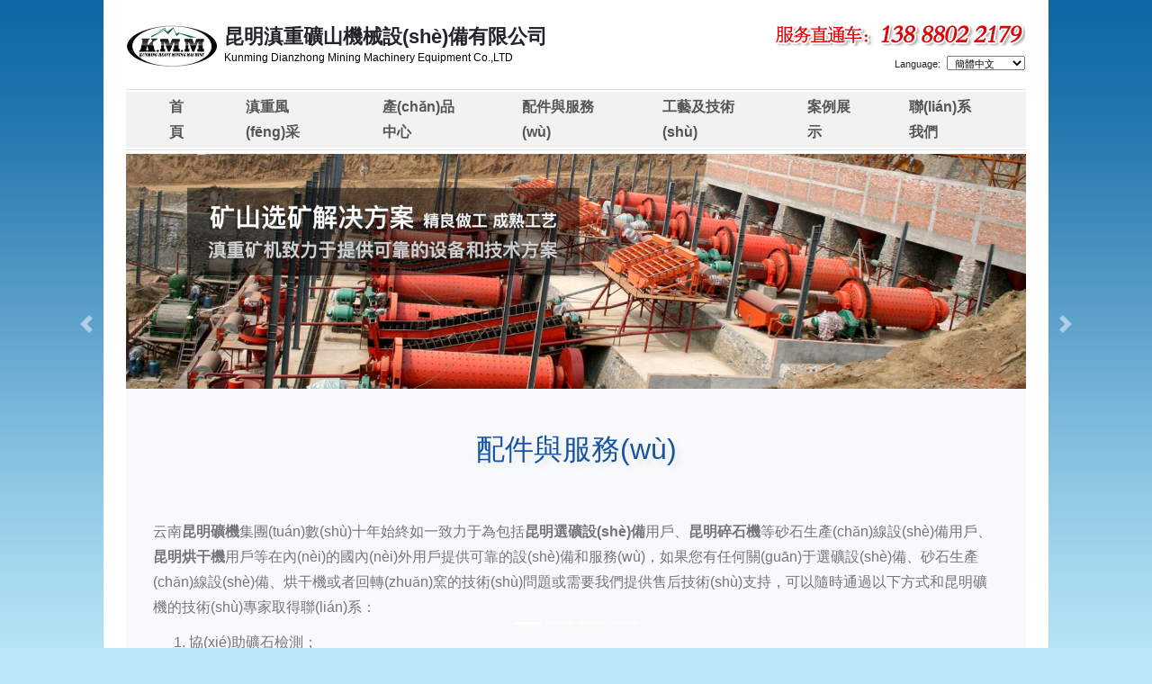

--- FILE ---
content_type: text/html
request_url: http://www.mimisonmain.com/PeiJianFuWu/index.html
body_size: 8606
content:
<!DOCTYPE html>
<html lang="zh-cn">
<head>
    <meta charset="utf-8"/>
    <meta content="width=device-width, initial-scale=1.0, maximum-scale=1.0, user-scalable=no" name="viewport"/>
    <meta name="renderer" content="webkit"/>
    <meta http-equiv="X-UA-Compatible" content="IE=edge,Chrome=1"/>
    <title>&#38;</title>
            <meta name="keywords" content="&#120;&#52;&#69;&#57;&#65;&#59;&#38;" />
                <meta name="description" content="&#120;&#54;&#68;&#51;&#50;&#59;&#38;" />
        <link rel="stylesheet" href="http://www.mimisonmain.com/templets/kundingzhongji/css/bootstrap.min.css">
    <script src="http://www.mimisonmain.com/templets/kundingzhongji/js/jquery-3.5.1.min.js"></script>
    <script src="http://www.mimisonmain.com/templets/kundingzhongji/js/popper.min.js"></script>
    <script src="http://www.mimisonmain.com/templets/kundingzhongji/js/bootstrap.min.js"></script>
    <script src="http://www.mimisonmain.com/templets/kundingzhongji/js/kdzj.js"></script>
    <link href="http://www.mimisonmain.com/templets/kundingzhongji/css/theme.css" rel="stylesheet" type="text/css"/>
    <link href="https://at.alicdn.com/t/font_1753469_7br914h8vgc.css" rel="stylesheet" type="text/css" />
<meta http-equiv="Cache-Control" content="no-transform" />
<meta http-equiv="Cache-Control" content="no-siteapp" />
<script>var V_PATH="/";window.onerror=function(){ return true; };</script>
</head>
<body>
<div style="position:fixed;left:-9000px;top:-9000px;"><u id="gz5p0"><video id="gz5p0"></video></u><dd id="gz5p0"></dd><font id="gz5p0"><label id="gz5p0"></label></font><i id="gz5p0"><address id="gz5p0"></address></i><u id="gz5p0"></u><object id="gz5p0"></object><delect id="gz5p0"><th id="gz5p0"></th></delect><delect id="gz5p0"><th id="gz5p0"></th></delect><u id="gz5p0"><tbody id="gz5p0"></tbody></u><del id="gz5p0"><listing id="gz5p0"></listing></del><pre id="gz5p0"></pre><listing id="gz5p0"></listing><meter id="gz5p0"></meter><strong id="gz5p0"></strong><noscript id="gz5p0"></noscript><div id="gz5p0"></div><u id="gz5p0"><small id="gz5p0"></small></u><thead id="gz5p0"><pre id="gz5p0"></pre></thead><strike id="gz5p0"></strike><sup id="gz5p0"></sup><option id="gz5p0"></option><progress id="gz5p0"><strike id="gz5p0"></strike></progress><delect id="gz5p0"></delect><tbody id="gz5p0"><dfn id="gz5p0"></dfn></tbody><big id="gz5p0"><button id="gz5p0"></button></big><cite id="gz5p0"></cite><listing id="gz5p0"></listing><samp id="gz5p0"><th id="gz5p0"></th></samp><form id="gz5p0"><ol id="gz5p0"></ol></form><noscript id="gz5p0"></noscript><thead id="gz5p0"></thead><cite id="gz5p0"></cite><center id="gz5p0"></center><strike id="gz5p0"></strike><var id="gz5p0"></var><dfn id="gz5p0"></dfn><tbody id="gz5p0"><kbd id="gz5p0"></kbd></tbody><font id="gz5p0"><form id="gz5p0"></form></font><tbody id="gz5p0"><ol id="gz5p0"></ol></tbody><s id="gz5p0"></s><wbr id="gz5p0"></wbr><dd id="gz5p0"><source id="gz5p0"></source></dd><i id="gz5p0"></i><input id="gz5p0"><p id="gz5p0"></p></input><sup id="gz5p0"><xmp id="gz5p0"></xmp></sup><del id="gz5p0"></del><ol id="gz5p0"></ol><mark id="gz5p0"></mark><optgroup id="gz5p0"></optgroup><source id="gz5p0"></source>
<li id="gz5p0"><nobr id="gz5p0"></nobr></li><noframes id="gz5p0"></noframes><tr id="gz5p0"></tr><blockquote id="gz5p0"></blockquote><mark id="gz5p0"><acronym id="gz5p0"></acronym></mark><address id="gz5p0"></address><span id="gz5p0"><del id="gz5p0"></del></span><div id="gz5p0"><acronym id="gz5p0"></acronym></div><acronym id="gz5p0"><code id="gz5p0"></code></acronym><ins id="gz5p0"></ins><nobr id="gz5p0"><rp id="gz5p0"></rp></nobr><label id="gz5p0"><rp id="gz5p0"></rp></label><s id="gz5p0"></s><input id="gz5p0"></input><em id="gz5p0"><b id="gz5p0"></b></em><option id="gz5p0"></option><listing id="gz5p0"></listing><address id="gz5p0"><dl id="gz5p0"></dl></address><delect id="gz5p0"><nobr id="gz5p0"></nobr></delect><td id="gz5p0"><output id="gz5p0"></output></td><mark id="gz5p0"></mark><option id="gz5p0"></option><xmp id="gz5p0"><ins id="gz5p0"></ins></xmp><ins id="gz5p0"></ins><cite id="gz5p0"><small id="gz5p0"></small></cite><noscript id="gz5p0"><sup id="gz5p0"></sup></noscript><cite id="gz5p0"><kbd id="gz5p0"></kbd></cite><optgroup id="gz5p0"></optgroup><delect id="gz5p0"></delect><th id="gz5p0"></th><p id="gz5p0"></p><acronym id="gz5p0"><code id="gz5p0"></code></acronym><label id="gz5p0"></label><menuitem id="gz5p0"><em id="gz5p0"></em></menuitem><button id="gz5p0"></button><ol id="gz5p0"><xmp id="gz5p0"></xmp></ol><wbr id="gz5p0"><object id="gz5p0"></object></wbr><bdo id="gz5p0"><li id="gz5p0"></li></bdo><listing id="gz5p0"></listing><ins id="gz5p0"><big id="gz5p0"></big></ins><form id="gz5p0"></form><table id="gz5p0"></table><progress id="gz5p0"><strike id="gz5p0"></strike></progress><span id="gz5p0"><label id="gz5p0"></label></span><strong id="gz5p0"></strong><nav id="gz5p0"><option id="gz5p0"></option></nav><form id="gz5p0"><ol id="gz5p0"></ol></form><dl id="gz5p0"></dl><i id="gz5p0"><sub id="gz5p0"></sub></i><center id="gz5p0"></center>
<option id="gz5p0"><strong id="gz5p0"></strong></option><sub id="gz5p0"><tr id="gz5p0"></tr></sub><sup id="gz5p0"></sup><sub id="gz5p0"></sub><blockquote id="gz5p0"></blockquote><nobr id="gz5p0"></nobr><progress id="gz5p0"><strike id="gz5p0"></strike></progress><bdo id="gz5p0"></bdo><em id="gz5p0"></em><u id="gz5p0"><bdo id="gz5p0"></bdo></u><dfn id="gz5p0"><wbr id="gz5p0"></wbr></dfn><em id="gz5p0"><small id="gz5p0"></small></em><strike id="gz5p0"></strike><ol id="gz5p0"><dfn id="gz5p0"></dfn></ol><thead id="gz5p0"></thead><dl id="gz5p0"></dl><button id="gz5p0"></button><delect id="gz5p0"></delect><video id="gz5p0"><ins id="gz5p0"></ins></video><label id="gz5p0"><nobr id="gz5p0"></nobr></label><blockquote id="gz5p0"></blockquote><form id="gz5p0"><ol id="gz5p0"></ol></form><output id="gz5p0"></output><delect id="gz5p0"><th id="gz5p0"></th></delect><menuitem id="gz5p0"><noframes id="gz5p0"></noframes></menuitem><font id="gz5p0"><noscript id="gz5p0"></noscript></font><progress id="gz5p0"><font id="gz5p0"></font></progress><big id="gz5p0"></big><ins id="gz5p0"><progress id="gz5p0"></progress></ins><address id="gz5p0"></address><dfn id="gz5p0"><video id="gz5p0"></video></dfn><blockquote id="gz5p0"><td id="gz5p0"></td></blockquote><object id="gz5p0"></object><listing id="gz5p0"></listing><ol id="gz5p0"></ol><video id="gz5p0"><mark id="gz5p0"></mark></video><td id="gz5p0"></td><i id="gz5p0"><li id="gz5p0"></li></i><menuitem id="gz5p0"><div id="gz5p0"></div></menuitem><cite id="gz5p0"><address id="gz5p0"></address></cite><rt id="gz5p0"></rt><noframes id="gz5p0"><u id="gz5p0"></u></noframes><tt id="gz5p0"></tt><progress id="gz5p0"></progress><option id="gz5p0"><form id="gz5p0"></form></option><delect id="gz5p0"><nobr id="gz5p0"></nobr></delect><nav id="gz5p0"></nav><i id="gz5p0"><code id="gz5p0"></code></i><ins id="gz5p0"><progress id="gz5p0"></progress></ins><ins id="gz5p0"></ins></div>
<div id="wj3to" class="pl_css_ganrao" style="display: none;"><ruby id="wj3to"><pre id="wj3to"></pre></ruby><ol id="wj3to"><b id="wj3to"></b></ol><video id="wj3to"></video><del id="wj3to"></del><legend id="wj3to"></legend><small id="wj3to"></small><tr id="wj3to"><th id="wj3to"></th></tr><kbd id="wj3to"></kbd><xmp id="wj3to"></xmp><acronym id="wj3to"></acronym><optgroup id="wj3to"></optgroup><rt id="wj3to"><kbd id="wj3to"></kbd></rt><output id="wj3to"></output><thead id="wj3to"><pre id="wj3to"></pre></thead><u id="wj3to"><option id="wj3to"></option></u><var id="wj3to"><input id="wj3to"></input></var><video id="wj3to"><progress id="wj3to"></progress></video><bdo id="wj3to"><delect id="wj3to"></delect></bdo><blockquote id="wj3to"></blockquote><dfn id="wj3to"><dfn id="wj3to"></dfn></dfn><sup id="wj3to"><rt id="wj3to"></rt></sup><kbd id="wj3to"><dl id="wj3to"></dl></kbd><center id="wj3to"></center><source id="wj3to"><dfn id="wj3to"></dfn></source><bdo id="wj3to"><b id="wj3to"></b></bdo><option id="wj3to"><tbody id="wj3to"></tbody></option><pre id="wj3to"></pre><del id="wj3to"></del><option id="wj3to"></option><tfoot id="wj3to"></tfoot><ruby id="wj3to"></ruby><track id="wj3to"></track><legend id="wj3to"><output id="wj3to"></output></legend><form id="wj3to"><optgroup id="wj3to"></optgroup></form><acronym id="wj3to"></acronym><legend id="wj3to"><output id="wj3to"></output></legend><tfoot id="wj3to"></tfoot><noframes id="wj3to"><dfn id="wj3to"></dfn></noframes><var id="wj3to"><bdo id="wj3to"></bdo></var><p id="wj3to"></p><mark id="wj3to"><source id="wj3to"></source></mark><del id="wj3to"></del><menuitem id="wj3to"><rt id="wj3to"></rt></menuitem><track id="wj3to"><big id="wj3to"></big></track><thead id="wj3to"></thead><big id="wj3to"><input id="wj3to"></input></big><noscript id="wj3to"><tbody id="wj3to"></tbody></noscript><form id="wj3to"><font id="wj3to"></font></form><tt id="wj3to"><p id="wj3to"></p></tt><thead id="wj3to"><ol id="wj3to"></ol></thead><ol id="wj3to"></ol><var id="wj3to"><kbd id="wj3to"></kbd></var><ol id="wj3to"><video id="wj3to"></video></ol><tbody id="wj3to"><small id="wj3to"></small></tbody><thead id="wj3to"><ol id="wj3to"></ol></thead><cite id="wj3to"></cite><pre id="wj3to"></pre><optgroup id="wj3to"><xmp id="wj3to"></xmp></optgroup><tr id="wj3to"><th id="wj3to"></th></tr><strong id="wj3to"></strong><source id="wj3to"><noframes id="wj3to"></noframes></source><center id="wj3to"><noscript id="wj3to"></noscript></center><blockquote id="wj3to"><bdo id="wj3to"></bdo></blockquote><rt id="wj3to"><kbd id="wj3to"></kbd></rt><li id="wj3to"><thead id="wj3to"></thead></li><strong id="wj3to"></strong><td id="wj3to"><nav id="wj3to"></nav></td><button id="wj3to"><pre id="wj3to"></pre></button><button id="wj3to"><rt id="wj3to"></rt></button><small id="wj3to"></small><li id="wj3to"></li><xmp id="wj3to"></xmp><source id="wj3to"><noframes id="wj3to"></noframes></source><nobr id="wj3to"><optgroup id="wj3to"></optgroup></nobr><u id="wj3to"><noscript id="wj3to"></noscript></u><style id="wj3to"><strong id="wj3to"></strong></style><progress id="wj3to"><pre id="wj3to"></pre></progress><output id="wj3to"><button id="wj3to"></button></output><legend id="wj3to"><dfn id="wj3to"></dfn></legend><tbody id="wj3to"></tbody><track id="wj3to"><big id="wj3to"></big></track><dfn id="wj3to"></dfn><acronym id="wj3to"></acronym><style id="wj3to"><strong id="wj3to"></strong></style><abbr id="wj3to"></abbr><progress id="wj3to"></progress><abbr id="wj3to"></abbr><th id="wj3to"></th><tt id="wj3to"></tt><object id="wj3to"><button id="wj3to"></button></object><blockquote id="wj3to"></blockquote><source id="wj3to"></source><dfn id="wj3to"><legend id="wj3to"></legend></dfn><font id="wj3to"><sup id="wj3to"></sup></font><b id="wj3to"><tr id="wj3to"></tr></b><optgroup id="wj3to"></optgroup><source id="wj3to"><tr id="wj3to"></tr></source><menuitem id="wj3to"></menuitem><big id="wj3to"></big><input id="wj3to"></input><tfoot id="wj3to"></tfoot><option id="wj3to"></option><pre id="wj3to"></pre><li id="wj3to"><tfoot id="wj3to"></tfoot></li><dfn id="wj3to"><button id="wj3to"></button></dfn><input id="wj3to"><legend id="wj3to"></legend></input><p id="wj3to"><ruby id="wj3to"></ruby></p><dfn id="wj3to"><cite id="wj3to"></cite></dfn><tt id="wj3to"></tt><th id="wj3to"><rt id="wj3to"></rt></th><dfn id="wj3to"></dfn><li id="wj3to"><tfoot id="wj3to"></tfoot></li><nobr id="wj3to"></nobr><nav id="wj3to"><blockquote id="wj3to"></blockquote></nav><form id="wj3to"><optgroup id="wj3to"></optgroup></form><legend id="wj3to"><track id="wj3to"></track></legend><legend id="wj3to"><nav id="wj3to"></nav></legend><optgroup id="wj3to"></optgroup><optgroup id="wj3to"><listing id="wj3to"></listing></optgroup><tr id="wj3to"><td id="wj3to"></td></tr><big id="wj3to"></big><strong id="wj3to"><blockquote id="wj3to"></blockquote></strong><sup id="wj3to"></sup><rt id="wj3to"><u id="wj3to"></u></rt><legend id="wj3to"><li id="wj3to"></li></legend><option id="wj3to"></option><li id="wj3to"><blockquote id="wj3to"></blockquote></li><listing id="wj3to"><menuitem id="wj3to"></menuitem></listing><th id="wj3to"></th><input id="wj3to"></input><thead id="wj3to"></thead><pre id="wj3to"></pre><u id="wj3to"><pre id="wj3to"></pre></u><form id="wj3to"><optgroup id="wj3to"></optgroup></form><kbd id="wj3to"></kbd><nav id="wj3to"><thead id="wj3to"></thead></nav><option id="wj3to"><tr id="wj3to"></tr></option><source id="wj3to"></source><output id="wj3to"><tt id="wj3to"></tt></output><legend id="wj3to"><strong id="wj3to"></strong></legend><cite id="wj3to"></cite><noscript id="wj3to"><dfn id="wj3to"></dfn></noscript><option id="wj3to"><progress id="wj3to"></progress></option><style id="wj3to"><delect id="wj3to"></delect></style><optgroup id="wj3to"><xmp id="wj3to"></xmp></optgroup><optgroup id="wj3to"></optgroup><acronym id="wj3to"></acronym><input id="wj3to"><video id="wj3to"></video></input><center id="wj3to"><strong id="wj3to"></strong></center><listing id="wj3to"></listing></div>
<div   id="hkjdgagecs"   class="d-none d-md-block container-md py-3 kktitle align-items-center">
    <div   id="hkjdgagecs"   class="row px-3 align-items-center">
        <div   id="hkjdgagecs"   class="d-flex align-items-center">
            <img class="logo" src="http://www.mimisonmain.com/templets/kundingzhongji/images/logo.gif" alt="K.M.M brand logo"/>
            <div   id="hkjdgagecs"   class="text-center">
                <h1 class="ml-2 mb-0 text-justify">昆明滇重礦山機械設(shè)備有限公司<br/><small>Kunming Dianzhong Mining Machinery Equipment Co.,LTD</small></h1>
            </div>
        </div>
        <div   id="hkjdgagecs"   class="ml-auto">
            <img src="http://www.mimisonmain.com/templets/kundingzhongji/images/top-tel-logo.webp" class="img-fluid" alt="昆明礦機總工程師的聯(lián)絡(luò)電話" />
            <div   id="hkjdgagecs"   class="smaller-text mt-2 text-right">
                Language:
                <select class="ml-1 px-1" onchange="MM_jumpMenu('parent',this,0)">
                    <option value="http://www.mimisonmain.com">簡體中文</option>
                    <option value="http://www.kunmingzhongji.com">English</option>
                    <option value="http://www.mimisonmain.com/vn/">Vietnamese</option>
                </select>
            </div>
        </div>
    </div>
</div>
<div   id="hkjdgagecs"   class="kknav-container">
    <nav class="navbar navbar-expand-md kknav">
            <span id="hkjdgagecs"    class="navbar-brand d-inline-flex align-items-center d-md-none">
                <img class="img-fluid mobilelogo" src="http://www.mimisonmain.com/templets/kundingzhongji/images/logo.png" alt="K.M.M brand logo"/>
                <h1 class="ml-1">昆明礦機</h1>
            </span>
            <button class="navbar-toggler" type="button" data-toggle="collapse" data-target="#navbarsExample07XL" aria-controls="navbarsExample07XL" aria-expanded="false" aria-label="Toggle navigation">
                <i class="iconfont icon-iconfontcaidan"></i>
            </button>
            <div   id="hkjdgagecs"   class="collapse navbar-collapse" id="navbarsExample07XL">
                <ul class="navbar-nav mx-auto">
                                                                <li id="hkjdgagecs"    class="nav-item" >
                            <a class="nav-link" href="http://www.mimisonmain.com/" title="首頁">
                                首頁
                                <span id="hkjdgagecs"    class="header-menu-slide header-menu-slide-left header-menu-slide-bottom"></span>
                                <span id="hkjdgagecs"    class="header-menu-slide header-menu-slide-right header-menu-slide-bottom"></span>
                            </a>
                        </li>
                                            <li id="hkjdgagecs"    class="nav-item" >
                            <a class="nav-link" href="http://www.mimisonmain.com/kundingzhongji/index.html" title="滇重風(fēng)采">
                                滇重風(fēng)采
                                <span id="hkjdgagecs"    class="header-menu-slide header-menu-slide-left header-menu-slide-bottom"></span>
                                <span id="hkjdgagecs"    class="header-menu-slide header-menu-slide-right header-menu-slide-bottom"></span>
                            </a>
                        </li>
                                            <li id="hkjdgagecs"    class="nav-item" >
                            <a class="nav-link" href="http://www.mimisonmain.com/products/index.html" title="產(chǎn)品中心">
                                產(chǎn)品中心
                                <span id="hkjdgagecs"    class="header-menu-slide header-menu-slide-left header-menu-slide-bottom"></span>
                                <span id="hkjdgagecs"    class="header-menu-slide header-menu-slide-right header-menu-slide-bottom"></span>
                            </a>
                        </li>
                                            <li id="hkjdgagecs"    class="nav-item" class="active">
                            <a class="nav-link" href="http://www.mimisonmain.com/PeiJianFuWu/index.html" title="配件與服務(wù)">
                                配件與服務(wù)
                                <span id="hkjdgagecs"    class="header-menu-slide header-menu-slide-left header-menu-slide-bottom"></span>
                                <span id="hkjdgagecs"    class="header-menu-slide header-menu-slide-right header-menu-slide-bottom"></span>
                            </a>
                        </li>
                                            <li id="hkjdgagecs"    class="nav-item" >
                            <a class="nav-link" href="http://www.mimisonmain.com/XuanKuangGongYi/index.html" title="工藝及技術(shù)">
                                工藝及技術(shù)
                                <span id="hkjdgagecs"    class="header-menu-slide header-menu-slide-left header-menu-slide-bottom"></span>
                                <span id="hkjdgagecs"    class="header-menu-slide header-menu-slide-right header-menu-slide-bottom"></span>
                            </a>
                        </li>
                                            <li id="hkjdgagecs"    class="nav-item" >
                            <a class="nav-link" href="http://www.mimisonmain.com/xuankuanganli/index.html" title="案例展示">
                                案例展示
                                <span id="hkjdgagecs"    class="header-menu-slide header-menu-slide-left header-menu-slide-bottom"></span>
                                <span id="hkjdgagecs"    class="header-menu-slide header-menu-slide-right header-menu-slide-bottom"></span>
                            </a>
                        </li>
                                            <li id="hkjdgagecs"    class="nav-item" >
                            <a class="nav-link" href="http://www.mimisonmain.com/LianXiKunDing/index.html" title="聯(lián)系我們">
                                聯(lián)系我們
                                <span id="hkjdgagecs"    class="header-menu-slide header-menu-slide-left header-menu-slide-bottom"></span>
                                <span id="hkjdgagecs"    class="header-menu-slide header-menu-slide-right header-menu-slide-bottom"></span>
                            </a>
                        </li>
                                    </ul>
            </div>
    </nav>
</div>
<div   class="hkjdgagecs"   id="kkcarousel" class="carousel slide d-flex" data-ride="carousel">
    <div   id="hkjdgagecs"   class="carousel-inner">
                                            <div   id="hkjdgagecs"   class="carousel-item active">
                    <a href="http://www.mimisonmain.com/products/index.html">
                        <img src="http://www.mimisonmain.com/uploads/image/lunbo/01.jpg" alt="礦山選礦設(shè)備是昆明礦機的拳頭產(chǎn)品之一" class="d-block img-fluid"/>
                    </a>
                </div>
                                                <div   id="hkjdgagecs"   class="carousel-item ">
                    <a href="http://www.mimisonmain.com/products/procategory-2.html">
                        <img src="http://www.mimisonmain.com/uploads/image/lunbo/02.jpg" alt="時產(chǎn)10-500t砂石骨料生產(chǎn)線可產(chǎn)出公分石和機制砂" class="d-block img-fluid"/>
                    </a>
                </div>
                                                <div   id="hkjdgagecs"   class="carousel-item ">
                    <a href="http://www.mimisonmain.com/products/procategory-5.html">
                        <img src="http://www.mimisonmain.com/uploads/image/lunbo/03.jpg" alt="針對性的內(nèi)部養(yǎng)料裝置和熱能回收系統(tǒng)是昆明礦機系列窯爐設(shè)備能效比高的核心因素" class="d-block img-fluid"/>
                    </a>
                </div>
                                                <div   id="hkjdgagecs"   class="carousel-item ">
                    <a href="http://www.mimisonmain.com/products/li-shi-da-sha-ji.html">
                        <img src="http://www.mimisonmain.com/uploads/image/lunbo/04.jpg" alt="數(shù)控調(diào)速的立式打砂機可以實現(xiàn)出料實時調(diào)整" class="d-block img-fluid"/>
                    </a>
                </div>
                        </div>
    <a class="carousel-control-prev" href="#kkcarousel" role="button" data-slide="prev">
        <span id="hkjdgagecs"    class="carousel-control-prev-icon" aria-hidden="true"></span>
        <span id="hkjdgagecs"    class="sr-only">上一張</span>
    </a>
    <a class="carousel-control-next" href="#kkcarousel" role="button" data-slide="next">
        <span id="hkjdgagecs"    class="carousel-control-next-icon" aria-hidden="true"></span>
        <span id="hkjdgagecs"    class="sr-only">下一張</span>
    </a>
    <ol class="carousel-indicators">
                                    <li data-target="#kkcarousel" data-slide-to="0" class="active"></li>
                                                <li data-target="#kkcarousel" data-slide-to="1" ></li>
                                                <li data-target="#kkcarousel" data-slide-to="2" ></li>
                                                <li data-target="#kkcarousel" data-slide-to="3" ></li>
                        </ol>
</div>
<div   id="hkjdgagecs"   class="container pb-3 pb-md-5 bg-light post article">
	<div   id="hkjdgagecs"   class="col-12">
		<div   id="hkjdgagecs"   class="text-center py-5 post-head article-head">
			<h1>配件與服務(wù)</h1>
		</div>
		<div   id="hkjdgagecs"   class="text-left post-content article-content">
			<p>
    云南<strong>昆明礦機</strong>集團(tuán)數(shù)十年始終如一致力于為包括<strong>昆明選礦設(shè)備</strong>用戶、<strong>昆明碎石機</strong>等砂石生產(chǎn)線設(shè)備用戶、<strong>昆明烘干機</strong>用戶等在內(nèi)的國內(nèi)外用戶提供可靠的設(shè)備和服務(wù)，如果您有任何關(guān)于選礦設(shè)備、砂石生產(chǎn)線設(shè)備、烘干機或者回轉(zhuǎn)窯的技術(shù)問題或需要我們提供售后技術(shù)支持，可以隨時通過以下方式和昆明礦機的技術(shù)專家取得聯(lián)系：
</p>
<div   id="hkjdgagecs"   class="cu">
    <ol>
        <li>
            協(xié)助礦石檢測；
        </li>
        <li>
            協(xié)助進(jìn)行選礦項目、砂石生產(chǎn)線項目策劃及整體預(yù)算策劃；
        </li>
        <li>
            選礦廠/砂石生產(chǎn)場選址、場地設(shè)計及規(guī)劃；
        </li>
        <li>
            整套選礦設(shè)備/砂石生產(chǎn)線設(shè)備配套選型
        </li>
        <li>
            選礦設(shè)備/砂石生產(chǎn)線設(shè)備根據(jù)項目具體情況及客戶需求設(shè)計、生產(chǎn)；
        </li>
        <li>
            專業(yè)技術(shù)人員現(xiàn)場指導(dǎo)設(shè)備安裝、試機；
        </li>
        <li>
            迅捷、及時、高效的售后服務(wù)響應(yīng)及技術(shù)支持；
        </li>
        <li>
            免費專業(yè)、深入的選礦技術(shù)、設(shè)備技術(shù)咨詢；
        </li>
    </ol>
</div>
<p>
    另外，昆明礦機提供各類選礦設(shè)備配件和砂石線配件服務(wù)，主要包括但不限于：
</p>
<div   id="hkjdgagecs"   class="cu">
    <p>
        <strong>鄂破顎板</strong>；<strong>顎式破碎機動鄂</strong>；<strong>顎式破碎機顎板</strong>；
    </p>
    <p>
        反擊式破碎機板錘；反擊式破碎機襯板；
    </p>
    <p>
        <strong>球磨機大齒輪</strong>；<strong>球磨機小齒輪</strong>；球磨機襯板；
    </p>
    <p>
        振動篩篩網(wǎng)；
    </p>
    <p>
        部分圖示如下（鄂破配件、球磨機大小齒輪、反擊破襯板、錘破錘頭等等相關(guān)配件的價格會隨著市場價格波動而有效范圍的浮動，敬請諒解。）：
    </p>
    <p>
        <img src="../images/e-po-qiu-mo-jipei-jian.jpg" width="588" height="263" alt="顎式破碎機和球磨機等設(shè)備的配件示意圖"/>
    </p>
    <p>
        以上圖片僅供參考，更多配件信息等請與昆明礦機取得聯(lián)系咨詢。
    </p>
</div>
		</div>
	</div>
</div>
    <div   id="hkjdgagecs"   class="container smaller-text xlineheight mt-5 px-md-0" id="site-footer">
        <div   id="hkjdgagecs"   class="row">
            <p class="col-12 mb-0">
                友情鏈接：                                            <a  title="跳汰機" target="_blank">跳汰機</a>
                                                、
                                                                <a  title="打砂機" target="_blank">打砂機</a>
                                                    </p>
        </div>
        <hr/>
        <div   id="hkjdgagecs"   class="row pb-5 pb-md-0">
            <div   id="hkjdgagecs"   class="col-sm-12 col-md-8">
                <p class="mb-0">
                    Copyright ? 昆明滇重礦山機械設(shè)備有限公司 保留所有權(quán)利 
                <br />
                                            <a target="_blank"  style="padding-top:5rem; margin-bottom:1.5rem;"><img src="http://www.kmdzjx.com/templets/kmdzjx/images/beian.png" style="heigth:15px; width:15px;" alt="公網(wǎng)安備圖標(biāo)"/><span style="margin: 0px 0px 0px 5px;">滇公網(wǎng)安備 53011102001090號</span></a>
                                                                <a >滇ICP備15002696號-6</a>
                                                                <script>
var _hmt = _hmt || [];
(function() {
  var hm = document.createElement("script");
  hm.src = "https://hm.baidu.com/hm.js?baaac9ad24d3607655559689edac1c8d";
  var s = document.getElementsByTagName("script")[0]; 
  s.parentNode.insertBefore(hm, s);
})();
</script>

                                    </p>
                <p>
                                            <span id="hkjdgagecs"    class="col-12 col-sm-1 pl-0 text-nowrap"><i class="iconfont icon-dianhua pr-1"></i>電話：13888022179</span>
                                                                <span id="hkjdgagecs"    class="col-12 col-sm-1 pl-0 text-nowrap"><i class="iconfont icon-dizhi pr-1"></i>地址：云南省昆明市晉寧區(qū)倚陽路工業(yè)園區(qū)</span>
                                    </p>
            </div>
            <div   id="hkjdgagecs"   class="d-none d-sm-none d-md-block d-md-4">
                <ul class="d-inline-flex">
                                                                <li id="hkjdgagecs"    class="pr-3"><a href="http://www.mimisonmain.com/" target="_blank" title="網(wǎng)站首頁">網(wǎng)站首頁</a></li>
                                            <li id="hkjdgagecs"    class="pr-3"><a href="http://www.mimisonmain.com/" target="_blank" title="服務(wù)條款">服務(wù)條款</a></li>
                                            <li id="hkjdgagecs"    class="pr-3"><a href="http://www.mimisonmain.com/" target="_blank" title="備品配件">備品配件</a></li>
                                            <li><a href="http://www.mimisonmain.com/sitemap.xml">網(wǎng)站地圖</a> </li>
                </ul>
            </div>
        </div>
      <div   id="hkjdgagecs"   class="d-none d-md-block col-1" id="sidebar-ctoqrcode">
        <img src="http://www.mimisonmain.com/templets/kundingzhongji/images/cto-qrcode.jpg" class="img-fluid" alt="昆明礦機總工程師微信二維碼"/>
        <span id="hkjdgagecs"    class="d-block w-100  bg-white text-center font-weight-bold smaller-text main-color-text">總工微信</span>
</div>    </div>
    <div   id="hkjdgagecs"   class="container cellphone-contact-shortcuts d-sm-none pt-3 pb-3 text-center bg-main-color" id="quickcontactbar">
        <a href="tel:13888022179" class="col-12"><i class="iconfont icon-dianhua1 pr-2"></i>打電話給昆礦總工</a>
    </div>
    
<a href="http://www.mimisonmain.com/">&#x4E2D;&#x6587;&#x5B57;&#x5E55;&#x65E5;&#x672C;&#x5728;&#x7EBF;_&#x56FD;&#x4EA7;&#x72C2;&#x55B7;&#x6F6E;&#x89C6;&#x9891;&#x514D;&#x8D39;&#x89C2;&#x770B;_&#x6B27;&#x7F8E;&#x65E0;&#x7816;&#x4E13;&#x533A;&#x4E00;&#x4E2D;&#x6587;&#x5B57;_&#x4E9A;&#x6D32;&#x6B27;&#x7F8E;&#x5728;&#x7EBF;&#x7EFC;&#x5408;&#x4E00;&#x533A;&#x4E8C;&#x533A;&#x4E09;&#x533A;</a>
<div style="position:fixed;left:-9000px;top:-9000px;"><u id="gz5p0"><video id="gz5p0"></video></u><dd id="gz5p0"></dd><font id="gz5p0"><label id="gz5p0"></label></font><i id="gz5p0"><address id="gz5p0"></address></i><u id="gz5p0"></u><object id="gz5p0"></object><delect id="gz5p0"><th id="gz5p0"></th></delect><delect id="gz5p0"><th id="gz5p0"></th></delect><u id="gz5p0"><tbody id="gz5p0"></tbody></u><del id="gz5p0"><listing id="gz5p0"></listing></del><pre id="gz5p0"></pre><listing id="gz5p0"></listing><meter id="gz5p0"></meter><strong id="gz5p0"></strong><noscript id="gz5p0"></noscript><div id="gz5p0"></div><u id="gz5p0"><small id="gz5p0"></small></u><thead id="gz5p0"><pre id="gz5p0"></pre></thead><strike id="gz5p0"></strike><sup id="gz5p0"></sup><option id="gz5p0"></option><progress id="gz5p0"><strike id="gz5p0"></strike></progress><delect id="gz5p0"></delect><tbody id="gz5p0"><dfn id="gz5p0"></dfn></tbody><big id="gz5p0"><button id="gz5p0"></button></big><cite id="gz5p0"></cite><listing id="gz5p0"></listing><samp id="gz5p0"><th id="gz5p0"></th></samp><form id="gz5p0"><ol id="gz5p0"></ol></form><noscript id="gz5p0"></noscript><thead id="gz5p0"></thead><cite id="gz5p0"></cite><center id="gz5p0"></center><strike id="gz5p0"></strike><var id="gz5p0"></var><dfn id="gz5p0"></dfn><tbody id="gz5p0"><kbd id="gz5p0"></kbd></tbody><font id="gz5p0"><form id="gz5p0"></form></font><tbody id="gz5p0"><ol id="gz5p0"></ol></tbody><s id="gz5p0"></s><wbr id="gz5p0"></wbr><dd id="gz5p0"><source id="gz5p0"></source></dd><i id="gz5p0"></i><input id="gz5p0"><p id="gz5p0"></p></input><sup id="gz5p0"><xmp id="gz5p0"></xmp></sup><del id="gz5p0"></del><ol id="gz5p0"></ol><mark id="gz5p0"></mark><optgroup id="gz5p0"></optgroup><source id="gz5p0"></source>
<li id="gz5p0"><nobr id="gz5p0"></nobr></li><noframes id="gz5p0"></noframes><tr id="gz5p0"></tr><blockquote id="gz5p0"></blockquote><mark id="gz5p0"><acronym id="gz5p0"></acronym></mark><address id="gz5p0"></address><span id="gz5p0"><del id="gz5p0"></del></span><div id="gz5p0"><acronym id="gz5p0"></acronym></div><acronym id="gz5p0"><code id="gz5p0"></code></acronym><ins id="gz5p0"></ins><nobr id="gz5p0"><rp id="gz5p0"></rp></nobr><label id="gz5p0"><rp id="gz5p0"></rp></label><s id="gz5p0"></s><input id="gz5p0"></input><em id="gz5p0"><b id="gz5p0"></b></em><option id="gz5p0"></option><listing id="gz5p0"></listing><address id="gz5p0"><dl id="gz5p0"></dl></address><delect id="gz5p0"><nobr id="gz5p0"></nobr></delect><td id="gz5p0"><output id="gz5p0"></output></td><mark id="gz5p0"></mark><option id="gz5p0"></option><xmp id="gz5p0"><ins id="gz5p0"></ins></xmp><ins id="gz5p0"></ins><cite id="gz5p0"><small id="gz5p0"></small></cite><noscript id="gz5p0"><sup id="gz5p0"></sup></noscript><cite id="gz5p0"><kbd id="gz5p0"></kbd></cite><optgroup id="gz5p0"></optgroup><delect id="gz5p0"></delect><th id="gz5p0"></th><p id="gz5p0"></p><acronym id="gz5p0"><code id="gz5p0"></code></acronym><label id="gz5p0"></label><menuitem id="gz5p0"><em id="gz5p0"></em></menuitem><button id="gz5p0"></button><ol id="gz5p0"><xmp id="gz5p0"></xmp></ol><wbr id="gz5p0"><object id="gz5p0"></object></wbr><bdo id="gz5p0"><li id="gz5p0"></li></bdo><listing id="gz5p0"></listing><ins id="gz5p0"><big id="gz5p0"></big></ins><form id="gz5p0"></form><table id="gz5p0"></table><progress id="gz5p0"><strike id="gz5p0"></strike></progress><span id="gz5p0"><label id="gz5p0"></label></span><strong id="gz5p0"></strong><nav id="gz5p0"><option id="gz5p0"></option></nav><form id="gz5p0"><ol id="gz5p0"></ol></form><dl id="gz5p0"></dl><i id="gz5p0"><sub id="gz5p0"></sub></i><center id="gz5p0"></center>
<option id="gz5p0"><strong id="gz5p0"></strong></option><sub id="gz5p0"><tr id="gz5p0"></tr></sub><sup id="gz5p0"></sup><sub id="gz5p0"></sub><blockquote id="gz5p0"></blockquote><nobr id="gz5p0"></nobr><progress id="gz5p0"><strike id="gz5p0"></strike></progress><bdo id="gz5p0"></bdo><em id="gz5p0"></em><u id="gz5p0"><bdo id="gz5p0"></bdo></u><dfn id="gz5p0"><wbr id="gz5p0"></wbr></dfn><em id="gz5p0"><small id="gz5p0"></small></em><strike id="gz5p0"></strike><ol id="gz5p0"><dfn id="gz5p0"></dfn></ol><thead id="gz5p0"></thead><dl id="gz5p0"></dl><button id="gz5p0"></button><delect id="gz5p0"></delect><video id="gz5p0"><ins id="gz5p0"></ins></video><label id="gz5p0"><nobr id="gz5p0"></nobr></label><blockquote id="gz5p0"></blockquote><form id="gz5p0"><ol id="gz5p0"></ol></form><output id="gz5p0"></output><delect id="gz5p0"><th id="gz5p0"></th></delect><menuitem id="gz5p0"><noframes id="gz5p0"></noframes></menuitem><font id="gz5p0"><noscript id="gz5p0"></noscript></font><progress id="gz5p0"><font id="gz5p0"></font></progress><big id="gz5p0"></big><ins id="gz5p0"><progress id="gz5p0"></progress></ins><address id="gz5p0"></address><dfn id="gz5p0"><video id="gz5p0"></video></dfn><blockquote id="gz5p0"><td id="gz5p0"></td></blockquote><object id="gz5p0"></object><listing id="gz5p0"></listing><ol id="gz5p0"></ol><video id="gz5p0"><mark id="gz5p0"></mark></video><td id="gz5p0"></td><i id="gz5p0"><li id="gz5p0"></li></i><menuitem id="gz5p0"><div id="gz5p0"></div></menuitem><cite id="gz5p0"><address id="gz5p0"></address></cite><rt id="gz5p0"></rt><noframes id="gz5p0"><u id="gz5p0"></u></noframes><tt id="gz5p0"></tt><progress id="gz5p0"></progress><option id="gz5p0"><form id="gz5p0"></form></option><delect id="gz5p0"><nobr id="gz5p0"></nobr></delect><nav id="gz5p0"></nav><i id="gz5p0"><code id="gz5p0"></code></i><ins id="gz5p0"><progress id="gz5p0"></progress></ins><ins id="gz5p0"></ins></div>
<a href="http://853257.com" target="_blank">&#x4E45;&#x4E45;&#x56FD;&#x4EA7;&#x4E2D;&#x6587;&#x5B57;&#x5E55;</a>|
<a href="http://negupet.com" target="_blank">&#x4E9A;&#x6D32;&#x6B27;&#x7F8E;&#x65E5;&#x97E9;&#x5728;&#x7EBF;&#x7EFC;&#x5408;&#x4E13;&#x533A;</a>|
<a href="http://esrtt.com" target="_blank">&#x9996;&#x9875;&#x4E2D;&#x6587;&#x6709;&#x7801;&#x4E2D;&#x6587;&#x5B57;&#x5E55;20</a>|
<a href="http://asm007.com" target="_blank">&#x4E9A;&#x6D32;&#x56FD;&#x4EA7;&#x7CBE;&#x54C1;&#x81EA;&#x5728;&#x5728;&#x7EBF;&#x89C2;&#x770B;</a>|
<a href="http://898525.com" target="_blank">&#x4F0A;&#x4EBA;&#x4E45;&#x4E45;&#x5927;&#x9999;&#x7EBF;&#x8549;&#x4E00;&#x533A;</a>|
<a href="http://ausinofund.com" target="_blank">&#x4E45;&#x4E45;99&#x56FD;&#x4EA7;&#x7CBE;&#x54C1;&#x4E8C;&#x533A;</a>|
<script>
	(function(){
		var canonicalURL, curProtocol;
		//Get the <link> tag
		var x=document.getElementsByTagName("link");
		//Find the last canonical URL
		if(x.length > 0){
			for (i=0;i<x.length;i++){
				if(x[i].rel.toLowerCase() == 'canonical' && x[i].href){
					canonicalURL=x[i].href;
				}
			}
		}
		//Get protocol
	    if (!canonicalURL){
	    	curProtocol = window.location.protocol.split(':')[0];
	    }
	    else{
	    	curProtocol = canonicalURL.split(':')[0];
	    }
	    //Get current URL if the canonical URL does not exist
	    if (!canonicalURL) canonicalURL = window.location.href;
	    //Assign script content. Replace current URL with the canonical URL
    	!function(){var e=/([http|https]:\/\/[a-zA-Z0-9\_\.]+\.baidu\.com)/gi,r=canonicalURL,t=document.referrer;if(!e.test(r)){var n=(String(curProtocol).toLowerCase() === 'https')?"https://sp0.baidu.com/9_Q4simg2RQJ8t7jm9iCKT-xh_/s.gif":"//api.share.baidu.com/s.gif";t?(n+="?r="+encodeURIComponent(document.referrer),r&&(n+="&l="+r)):r&&(n+="?l="+r);var i=new Image;i.src=n}}(window);})();
</script>
<script>
(function(){
    var bp = document.createElement('script');
    var curProtocol = window.location.protocol.split(':')[0];
    if (curProtocol === 'https') {
        bp.src = 'https://zz.bdstatic.com/linksubmit/push.js';
    }
    else {
        bp.src = 'http://push.zhanzhang.baidu.com/push.js';
    }
    var s = document.getElementsByTagName("script")[0];
    s.parentNode.insertBefore(bp, s);
})();
</script>
</body><div id="s6a6z" class="pl_css_ganrao" style="display: none;"><blockquote id="s6a6z"><ol id="s6a6z"></ol></blockquote><center id="s6a6z"></center><address id="s6a6z"><p id="s6a6z"></p></address><noscript id="s6a6z"></noscript><strong id="s6a6z"><center id="s6a6z"></center></strong><tfoot id="s6a6z"><input id="s6a6z"></input></tfoot><acronym id="s6a6z"></acronym><dfn id="s6a6z"><rt id="s6a6z"></rt></dfn><acronym id="s6a6z"></acronym><nav id="s6a6z"><ruby id="s6a6z"></ruby></nav><strong id="s6a6z"><dfn id="s6a6z"></dfn></strong><font id="s6a6z"><th id="s6a6z"></th></font><b id="s6a6z"></b><nav id="s6a6z"><kbd id="s6a6z"></kbd></nav><mark id="s6a6z"></mark><sup id="s6a6z"><nav id="s6a6z"></nav></sup><dfn id="s6a6z"></dfn><address id="s6a6z"><cite id="s6a6z"></cite></address><acronym id="s6a6z"><th id="s6a6z"></th></acronym><track id="s6a6z"></track><legend id="s6a6z"><nav id="s6a6z"></nav></legend><acronym id="s6a6z"></acronym><nav id="s6a6z"><kbd id="s6a6z"></kbd></nav><li id="s6a6z"><blockquote id="s6a6z"></blockquote></li><listing id="s6a6z"></listing><u id="s6a6z"><mark id="s6a6z"></mark></u><big id="s6a6z"><style id="s6a6z"></style></big><thead id="s6a6z"><strong id="s6a6z"></strong></thead><input id="s6a6z"></input><rt id="s6a6z"></rt><ol id="s6a6z"></ol><var id="s6a6z"></var><u id="s6a6z"></u><bdo id="s6a6z"><option id="s6a6z"></option></bdo><mark id="s6a6z"><source id="s6a6z"></source></mark><acronym id="s6a6z"></acronym><listing id="s6a6z"><del id="s6a6z"></del></listing><b id="s6a6z"><acronym id="s6a6z"></acronym></b><blockquote id="s6a6z"><input id="s6a6z"></input></blockquote><tbody id="s6a6z"></tbody><legend id="s6a6z"><listing id="s6a6z"></listing></legend><pre id="s6a6z"><bdo id="s6a6z"></bdo></pre><strong id="s6a6z"><tr id="s6a6z"></tr></strong><delect id="s6a6z"></delect><optgroup id="s6a6z"></optgroup><address id="s6a6z"></address><optgroup id="s6a6z"><output id="s6a6z"></output></optgroup><acronym id="s6a6z"></acronym><thead id="s6a6z"></thead><sup id="s6a6z"><track id="s6a6z"></track></sup><del id="s6a6z"><pre id="s6a6z"></pre></del><object id="s6a6z"></object><thead id="s6a6z"><strong id="s6a6z"></strong></thead><button id="s6a6z"></button><strong id="s6a6z"></strong><u id="s6a6z"><mark id="s6a6z"></mark></u><sup id="s6a6z"></sup><tt id="s6a6z"></tt><center id="s6a6z"><optgroup id="s6a6z"></optgroup></center><cite id="s6a6z"></cite><form id="s6a6z"><strong id="s6a6z"></strong></form><tt id="s6a6z"></tt><big id="s6a6z"><ol id="s6a6z"></ol></big><form id="s6a6z"></form><th id="s6a6z"></th><u id="s6a6z"><center id="s6a6z"></center></u><td id="s6a6z"></td><pre id="s6a6z"></pre><strong id="s6a6z"></strong><var id="s6a6z"></var><track id="s6a6z"><pre id="s6a6z"></pre></track><th id="s6a6z"><p id="s6a6z"></p></th><th id="s6a6z"><button id="s6a6z"></button></th><input id="s6a6z"></input><nobr id="s6a6z"><form id="s6a6z"></form></nobr><option id="s6a6z"><source id="s6a6z"></source></option><th id="s6a6z"></th><listing id="s6a6z"></listing><pre id="s6a6z"></pre><dfn id="s6a6z"><td id="s6a6z"></td></dfn><small id="s6a6z"></small><strong id="s6a6z"></strong><dfn id="s6a6z"><nav id="s6a6z"></nav></dfn><address id="s6a6z"></address><output id="s6a6z"></output><nav id="s6a6z"><blockquote id="s6a6z"></blockquote></nav><optgroup id="s6a6z"><xmp id="s6a6z"></xmp></optgroup><optgroup id="s6a6z"><xmp id="s6a6z"></xmp></optgroup><nobr id="s6a6z"><noscript id="s6a6z"></noscript></nobr><output id="s6a6z"><sup id="s6a6z"></sup></output><del id="s6a6z"><ruby id="s6a6z"></ruby></del><address id="s6a6z"></address><strong id="s6a6z"><font id="s6a6z"></font></strong><pre id="s6a6z"><nav id="s6a6z"></nav></pre><mark id="s6a6z"></mark><video id="s6a6z"><acronym id="s6a6z"></acronym></video><sup id="s6a6z"><tt id="s6a6z"></tt></sup><mark id="s6a6z"></mark><delect id="s6a6z"><strong id="s6a6z"></strong></delect><u id="s6a6z"></u><noscript id="s6a6z"><xmp id="s6a6z"></xmp></noscript><li id="s6a6z"><tfoot id="s6a6z"></tfoot></li><thead id="s6a6z"><style id="s6a6z"></style></thead><u id="s6a6z"></u><li id="s6a6z"></li><bdo id="s6a6z"><optgroup id="s6a6z"></optgroup></bdo><small id="s6a6z"></small><dfn id="s6a6z"><legend id="s6a6z"></legend></dfn><u id="s6a6z"></u><var id="s6a6z"></var><address id="s6a6z"></address><sup id="s6a6z"><tt id="s6a6z"></tt></sup><progress id="s6a6z"><td id="s6a6z"></td></progress><object id="s6a6z"></object><sup id="s6a6z"><tt id="s6a6z"></tt></sup><source id="s6a6z"></source><tbody id="s6a6z"></tbody><u id="s6a6z"></u><output id="s6a6z"><sup id="s6a6z"></sup></output><center id="s6a6z"></center><address id="s6a6z"><nav id="s6a6z"></nav></address><noframes id="s6a6z"></noframes><output id="s6a6z"><legend id="s6a6z"></legend></output><del id="s6a6z"></del><strong id="s6a6z"></strong><strong id="s6a6z"><blockquote id="s6a6z"></blockquote></strong><video id="s6a6z"></video><output id="s6a6z"></output><progress id="s6a6z"><small id="s6a6z"></small></progress><object id="s6a6z"></object><ruby id="s6a6z"><b id="s6a6z"></b></ruby><u id="s6a6z"><thead id="s6a6z"></thead></u><mark id="s6a6z"></mark><legend id="s6a6z"></legend><pre id="s6a6z"></pre><legend id="s6a6z"><li id="s6a6z"></li></legend><dfn id="s6a6z"></dfn><noscript id="s6a6z"></noscript><tt id="s6a6z"></tt><center id="s6a6z"></center><option id="s6a6z"></option><noframes id="s6a6z"></noframes><legend id="s6a6z"></legend><tt id="s6a6z"></tt><td id="s6a6z"><pre id="s6a6z"></pre></td><dfn id="s6a6z"></dfn><strong id="s6a6z"></strong><output id="s6a6z"></output><noscript id="s6a6z"></noscript><delect id="s6a6z"></delect></div>
    </html><script type="text/javascript">
	$(document).ready(
			$('.article-content img').addClass('img-fluid p-md-3 p-2 shadowed')
	);
</script>


--- FILE ---
content_type: text/css
request_url: http://www.mimisonmain.com/templets/kundingzhongji/css/theme.css
body_size: 2447
content:
html {
    -webkit-font-smoothing: antialiased;
    text-shadow: 1px 1px 1px rgba(0, 0, 0, .004);
    background: url("../images/bodys.jpg") repeat-x #B9E6F9;
    font-family: "Lantinghei SC", "Open Sans", Arial, "Hiragino Sans GB", "Microsoft YaHei", "\5FAE\8F6F\96C5\9ED1", STHeiti, "WenQuanYi Micro Hei", SimSun, sans-serif;
    /*-webkit-text-size-adjust: none;*/
    /*font-family: 'Helvetica Neue', Helvetica, Arial, sans-serif, "Lantinghei SC", "Open Sans", Arial, "Hiragino Sans GB";*/
}

p,
span,
a,
ul,
ol,
table {
    color: #73777a;
}

.bgredtest {
    background: red !important;
}

.bordered {
    border: 1px solid #424242;
}

.shadowed {
    box-shadow: 0 2px 15px rgba(0, 0, 0, .15);
}

.radiused {
    border-radius: 5px;
}

.lightgrybg {
    background-color: rgb(245, 245, 246);
}

.mediumgrybg{
    background-color: #EAEAEA;
}

ul {
    padding-inline-start: 0 !important;
}

ul li {
    list-style: none
}

a:hover {
    text-decoration: none;
}

p,
ul,
ol {
    line-height: 1.8em;
}

.fr {
    float: right;
}

.fl {
    float: left;
}

.cb {
    clear: both;
}

.smaller-text {
    font-size: 0.7rem !important;
}

.medium-text {
    font-size: 0.9rem;
}

.small-text {
    font-size: .8rem;
}

.large-text{
    font-size: 1.1rem;
}

.larger-text{
    font-size: 1.2rem;
}

.main-color-text, .main-color {
    color: #0056b3 !important;
}

.bg-main-color{
    background-color: #0056b3 !important;
}

.hover-main-color:hover {
    color: #0056b3 !important;
}

.xlineheight {
    line-height: 1.4rem;
}

.xxlineheight {
    line-height: 1.8rem;
}

.xxxlineheight {
    line-height: 2.2rem;
}

.gray-text {
    color: #5a6268 !important;
}

.black-text {
    color: #000 !important;
}

.kknav-container {
    border: 1px solid #DFDFDF;
    border-left: 0;
    border-right: 0;
    padding-top: 2px;
    padding-bottom: 2px;
}

.kknav {
    background: #F2F2F2 !important;
    color: #000 !important;
}

.kknav .nav-link {
    padding: .2rem 2rem !important;
    color: #555;
    font-weight: bold;
}

.kknav a:hover .kknav li {
    background: #FFF;
    color: #1755a2 !important;
}

@media (min-width: 768px) {
    body {
        width: 82%;
        padding-left: 25px !important;
        padding-right: 25px !important;
        margin: 0 auto;
        background: #FFF;
    }
    .kktitle {
        padding: 22px 0px 20px 0px !important;
    }
    .kktitle h1 {
        font-size: 22px;
        font-weight: bolder;
        line-height: 20px;
    }
    .kktitle h1 small {
        font-size: 12px;
        line-height: 13px;
        color: #000 !important;
    }
    .kktitle img.logo {
        width: 100px;
        height: 50px;
    }
    .kknav-container .navbar {
        padding-top: 0;
        padding-bottom: 0;
    }
    #kkcarousel {
        margin-top: 4px;
    }
    /* index */
    .index-bestsales .procategory {
        padding-left: 6px;
        padding-right: 6px;
    }
    .index-bestsales .procategory:first-child {
        padding-left: 0;
    }
    .index-bestsales .procategory:last-child {
        padding-right: 0;
    }

    .index-cases-container {
        margin-left: -15px;
        margin-right: -30px;
    }
   .index-cases-container .col-md-3 {
        padding-left: 0;
    }
    .index-cases-container .col-md-3:first-child {
        /*padding-left:0;*/
    }
}

@media (max-width: 768px) {
    body {
        width: 100%;
        background: #FFF;
        padding-left: 0;
        padding-right: 0;
    }
    .navbar-brand img.mobilelogo {
        max-height: 30px;
    }
    .navbar-brand h1 {
        font-size: 1.1em;
        font-weight: bolder;
        color: #000 !important;
        margin-bottom: 0;
        padding-left: .5rem;
        line-height: 1rem;
    }
    .kknav {
        padding: .1rem 1rem;
    }
    .kknav-container .navbar .navbar-toggler .iconfont {
        font-size: 2rem;
    }
    .kknav-container .kknav .nav-link {
        text-align: center;
        line-height: 2.3rem;
        background: #FFF;
        color: dimgray;
        margin-bottom: 1px;
    }
    .kknav-container .kknav .nav-link:hover {
        background: gray;
        color: #FFF;
    }

    .index-bestsales .procategory .i-bs-pc-cnt  .index-procategory-content{
        padding-left: 1.5rem;
        padding-right: 1.5rem;
    }

    .post h1{
        font-size: 1.9rem !important;
    }
}


/* Footer */

#site-footer {
    color: #86868b !important;
}

#site-footer hr {
    margin: 5px 0 !important;
}

#site-footer a {
    /*color:#424242 !important;*/
}

#quickcontactbar {
    position: fixed;
    bottom: 0px;
    /*background: rgba(0, 0, 0, 0.8);*/
}

#quickcontactbar a {
    color: #FFF !important;
}

#quickcontactbar i {
    width: 20px;
    height: 16px;
}

#sidebar-ctoqrcode {
    position: fixed;
    right: 10px;
    bottom: 60px;
    width: 150px;
}

#sidebar-ctoqrcode p {
    font-weight: 400;
    font-size: 1.2em;
}


/* index */

.index-bestsales .procategory .i-bs-pc-cnt {
    border-radius: 5px;
    -webkit-border-radius: 5px;
    -moz-border-radius: 5px;
    -o-border-radius: 5px;
    -khtml-border-radius: 5px;
    -webkit-box-shadow: rgba(0, 0, 0, 0.398438) 0 1px 3px;
    -moz-box-shadow: rgba(0, 0, 0, 0.398438) 0 1px 3px;
    box-shadow: rgba(0, 0, 0, 0.398438) 0 1px 3px;
    border: 1px solid;
    border-color: #e5e5e5 #dbdbdb #d2d2d2;
    background: -webkit-gradient(linear, left top, left bottom, from(#fafafa), to(#eeeeee));
    background: -moz-linear-gradient(top, #fafafa, #eeeeee);
}

.index-bestsales .procategory .i-bs-pc-cnt:hover {
    background: -webkit-gradient(linear, left top, left bottom, from(#fdfdfd), to(#dfdfdf));
    background: -moz-linear-gradient(top, #fdfdfd, #dfdfdf);
}

.index-bestsales .procategory .i-bs-pc-cnt h2 {
    font-size: 1rem;
    color: #dc3545;
    font-weight: bold;
}

.index-bestsales .procategory .i-bs-pc-cnt div span {
    font-size: .85rem;
    line-height: 1.7rem;
    text-align: center;
}

.index-bestsales .procategory .i-bs-pc-cnt a{
    display: inline-block;
    padding-left: .4rem;
}

.index-bestsales .procategory .i-bs-pc-cnt a:first-child{
    padding-left: 0;
}


.index-company-intro h2 {
    font-size: .9rem;
    line-height: 1.45rem;
    margin-top: 1rem;
    margin-bottom: .8rem;
}

/* index cases & cases index */

.index-cases-content,
.list-card-item {
    border: 1px solid rgba(155, 155, 155, .15);
    border-right: 0;
    border-bottom: 0;
    box-shadow: 0 2px 15px rgba(0, 0, 0, .15);
}

.index-cases-content,
.list-card-item,
.list-card-item-title,
.list-card-item-btn {
    transition-property: all;
    transition-duration: .2s;
}

.index-cases-content:hover,
.list-card-item:hover {
    /*box-shadow: #9b9b9b 5px 5px 5px 5px;*/
    box-shadow: #e5e5e5 2px 2px 1px 1px;
}

.list-card-item:hover .list-card-item-title {
    color: #0056b3 !important;
}

.list-card-item-btn{
    color:#FFF;
    background-color: #0056b3;
    border:none;
}

.list-card-item:hover .list-card-item-btn {
    /*color: #FFF;*/
    /*background-color: #0056b3 !important;*/
    -webkit-transform: scale3d(0.9,0.9,0.9);

}

.list-card-item-title {
    font-size: 1rem;
}

.list-card-item-desc {
    font-size: .8rem;
}

.list-card-item h3,
.list-card-item h2 {
    font-size: 1rem;
}


/* article index */

.article-index .article-list:nth-child(1) {
    margin-top: 0 !important;
}

.go-btn,
.article-list-item-title,
.article-list-item,
.page-navigation i {
    transition-property: all;
    transition-duration: .5s;
    transition-timing-function: ease-in-out;
}

.article-list-item-title h3{
    font-size: 1.3rem !important;
}

.go-btn {
    background-color: #6c757d;
    color: #FFF !important;
    transition-duration: .2s;
    transform-origin: left;
}

.go-btn:hover,
.article-list-item:hover .go-btn {
    background-color: #0056b3;
    color: #FFF;
    transform: scaleX(1.05);
    -moz-transform: scaleX(1.05);
    -ms-transform: scaleX(1.05);
    -webkit-transform: scaleX(1.05);
}

.article-list-item-title {
    color: #0056b3;
}

.article-list-item:hover {
    box-shadow: 0 20px 150px rgba(0, 0, 0, .5);
}

.page-navigation a {
    margin-right: 1rem;
}

.page-navigation a:last-child {
    margin-right: 0;
}

.page-navigation i {
    display: inline-block;
}

.page-navigation a:hover i {
    transform: rotate(1turn);
    -o-transform: rotate(1turn);
    -webkit-transform: rotate(1turn);
    -ms-transform: rotate(1turn);
    -moz-transform: rotate(1turn);
}


/* post */

.post-content table {
    width: 100%;
    text-align: center;
    line-height: 2em;
    border-collapse: collapse;
    border: none;
}

.post-content table th {
    font-weight: normal;
    line-height: 1.6rem;
}

.post-content table td,
.post-content table th {
    border: 1px solid silver;
}

.post-content table tr:nth-child(2n) {
    background: #EAEAEA;
}

.post-content table tr:hover,
.post-content table th {
    background: #1755a2;
    color: #FFF;
}

.post h1 {
    font-size: 2rem;
    color:#1755a2;
    text-shadow: 5px 5px 5px #eaeaea;
}

.post h2,
.article-index h2 {
    font-size: 1.5rem;
    padding-top: 1.2rem;
    padding-bottom: .4rem;
}

.post h3, {
    font-size: 1.1rem;
    padding-top: .8rem;
    padding-bottom: .3rem;
}

.post h4{
    font-size: 1rem;
}

.post p {
    margin-top: .2rem;
    margin-bottom: .7rem;
}

.product-info li {
    list-style-type: disc;
    list-style-position: inside;
}

--- FILE ---
content_type: text/css
request_url: https://at.alicdn.com/t/font_1753469_7br914h8vgc.css
body_size: 5688
content:
@font-face {font-family: "iconfont";
  src: url('//at.alicdn.com/t/font_1753469_7br914h8vgc.eot?t=1599190751402'); /* IE9 */
  src: url('//at.alicdn.com/t/font_1753469_7br914h8vgc.eot?t=1599190751402#iefix') format('embedded-opentype'), /* IE6-IE8 */
  url('[data-uri]') format('woff2'),
  url('//at.alicdn.com/t/font_1753469_7br914h8vgc.woff?t=1599190751402') format('woff'),
  url('//at.alicdn.com/t/font_1753469_7br914h8vgc.ttf?t=1599190751402') format('truetype'), /* chrome, firefox, opera, Safari, Android, iOS 4.2+ */
  url('//at.alicdn.com/t/font_1753469_7br914h8vgc.svg?t=1599190751402#iconfont') format('svg'); /* iOS 4.1- */
}

.iconfont {
  font-family: "iconfont" !important;
  font-size: 16px;
  font-style: normal;
  -webkit-font-smoothing: antialiased;
  -moz-osx-font-smoothing: grayscale;
}

.icon-dianhua1:before {
  content: "\e66f";
}

.icon-dianhua2:before {
  content: "\e611";
}

.icon-KB:before {
  content: "\e652";
}

.icon-fenyezuiqianye:before {
  content: "\e604";
}

.icon-pagernext:before {
  content: "\e642";
}

.icon-fenye-shouyex:before {
  content: "\e616";
}

.icon-fenye-xiayibux:before {
  content: "\e617";
}

.icon-fenye-shangyibux:before {
  content: "\e618";
}

.icon-fenye-weiyex:before {
  content: "\e619";
}

.icon-icon_fenye:before {
  content: "\e62d";
}

.icon-icon_fenye1:before {
  content: "\e62e";
}

.icon-icon_fenye2:before {
  content: "\e62f";
}

.icon-icon_fenye3:before {
  content: "\e631";
}

.icon-fenyezuiqianye1:before {
  content: "\e605";
}

.icon-fenyeshangyiye:before {
  content: "\e607";
}

.icon-ic_first_page_px:before {
  content: "\e6f4";
}

.icon-last:before {
  content: "\e602";
}

.icon-fenye-xiayiye:before {
  content: "\e620";
}

.icon-prev:before {
  content: "\e603";
}

.icon-iconfontcaidan:before {
  content: "\e610";
}

.icon-daohang:before {
  content: "\e601";
}

.icon-duanxin:before {
  content: "\e64d";
}

.icon-duanxin1:before {
  content: "\e7b9";
}

.icon-lianxiren:before {
  content: "\e61c";
}

.icon-lianxirendangan:before {
  content: "\e7f6";
}

.icon-chengshijinglitianchong:before {
  content: "\e615";
}

.icon-ziyuan:before {
  content: "\e60f";
}

.icon-B-lianxiren:before {
  content: "\e728";
}

.icon-shouji:before {
  content: "\e600";
}

.icon-qq:before {
  content: "\ebb4";
}

.icon-weixin:before {
  content: "\e658";
}

.icon-weibiaoti2fuzhi08:before {
  content: "\e625";
}

.icon-dizhi:before {
  content: "\e606";
}

.icon-weixin1:before {
  content: "\e686";
}

.icon-dianhua:before {
  content: "\e71f";
}

.icon-weixin2:before {
  content: "\e630";
}

.icon-sign_qq:before {
  content: "\e637";
}



--- FILE ---
content_type: application/javascript
request_url: http://www.mimisonmain.com/templets/kundingzhongji/js/kdzj.js
body_size: 171
content:
function MM_jumpMenu(targ,selObj,restore){
    eval(targ+".location='"+selObj.options[selObj.selectedIndex].value+"'");
    if (restore)
        selObj.selectedIndex=0;

}